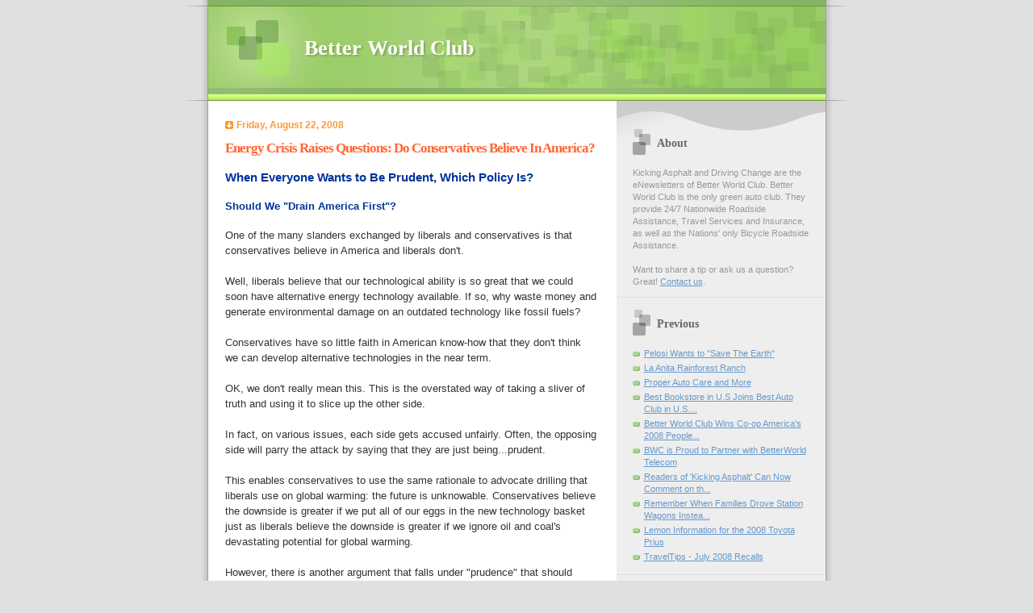

--- FILE ---
content_type: text/html; charset=UTF-8
request_url: http://blog.betterworldclub.com/2008/08/energy-crisis-raises-questions-do.html
body_size: 9281
content:
<!DOCTYPE html PUBLIC "-//W3C//DTD XHTML 1.0 Strict//EN" "http://www.w3.org/TR/xhtml1/DTD/xhtml1-strict.dtd">

<html xmlns="http://www.w3.org/1999/xhtml" xml:lang="en" lang="en" dir="ltr">
<head>
  <title>Better World Club: Energy Crisis Raises Questions:    Do Conservatives Believe In America?</title>

  <script type="text/javascript">(function() { (function(){function b(g){this.t={};this.tick=function(h,m,f){var n=f!=void 0?f:(new Date).getTime();this.t[h]=[n,m];if(f==void 0)try{window.console.timeStamp("CSI/"+h)}catch(q){}};this.getStartTickTime=function(){return this.t.start[0]};this.tick("start",null,g)}var a;if(window.performance)var e=(a=window.performance.timing)&&a.responseStart;var p=e>0?new b(e):new b;window.jstiming={Timer:b,load:p};if(a){var c=a.navigationStart;c>0&&e>=c&&(window.jstiming.srt=e-c)}if(a){var d=window.jstiming.load;
c>0&&e>=c&&(d.tick("_wtsrt",void 0,c),d.tick("wtsrt_","_wtsrt",e),d.tick("tbsd_","wtsrt_"))}try{a=null,window.chrome&&window.chrome.csi&&(a=Math.floor(window.chrome.csi().pageT),d&&c>0&&(d.tick("_tbnd",void 0,window.chrome.csi().startE),d.tick("tbnd_","_tbnd",c))),a==null&&window.gtbExternal&&(a=window.gtbExternal.pageT()),a==null&&window.external&&(a=window.external.pageT,d&&c>0&&(d.tick("_tbnd",void 0,window.external.startE),d.tick("tbnd_","_tbnd",c))),a&&(window.jstiming.pt=a)}catch(g){}})();window.tickAboveFold=function(b){var a=0;if(b.offsetParent){do a+=b.offsetTop;while(b=b.offsetParent)}b=a;b<=750&&window.jstiming.load.tick("aft")};var k=!1;function l(){k||(k=!0,window.jstiming.load.tick("firstScrollTime"))}window.addEventListener?window.addEventListener("scroll",l,!1):window.attachEvent("onscroll",l);
 })();</script><script type="text/javascript">function a(){var b=window.location.href,c=b.split("?");switch(c.length){case 1:return b+"?m=1";case 2:return c[1].search("(^|&)m=")>=0?null:b+"&m=1";default:return null}}var d=navigator.userAgent;if(d.indexOf("Mobile")!=-1&&d.indexOf("WebKit")!=-1&&d.indexOf("iPad")==-1||d.indexOf("Opera Mini")!=-1||d.indexOf("IEMobile")!=-1){var e=a();e&&window.location.replace(e)};
</script><meta http-equiv="Content-Type" content="text/html; charset=UTF-8" />
<meta name="generator" content="Blogger" />
<link rel="icon" type="image/vnd.microsoft.icon" href="https://www.blogger.com/favicon.ico"/>
<link rel="alternate" type="application/atom+xml" title="Better World Club - Atom" href="http://blog.betterworldclub.com/feeds/posts/default" />
<link rel="alternate" type="application/rss+xml" title="Better World Club - RSS" href="http://blog.betterworldclub.com/feeds/posts/default?alt=rss" />
<link rel="service.post" type="application/atom+xml" title="Better World Club - Atom" href="https://www.blogger.com/feeds/4021532765504112153/posts/default" />
<link rel="alternate" type="application/atom+xml" title="Better World Club - Atom" href="http://blog.betterworldclub.com/feeds/1033355828697143564/comments/default" />
<link rel="stylesheet" type="text/css" href="https://www.blogger.com/static/v1/v-css/1601750677-blog_controls.css"/>
<link rel="stylesheet" type="text/css" href="https://www.blogger.com/dyn-css/authorization.css?targetBlogID=4021532765504112153&zx=044d2a2e-2da6-4fc1-abab-a49d4d7056e1"/>

  <!- Custom meta tag  -->
  <meta name="keywords" content="roadside assistance, auto club, roadside service, road service, emergency roadside assistance, emergency road service, motor club">


  <style type="text/css">

/* 
Blogger Template Style
Name:     TicTac
Author:   Dan Cederholm
URL:      www.simplebits.com
Date:     1 March 2004
*/

/* ---( page defaults )--- */

body {
  margin: 0;
  padding: 0;
  font-family: Verdana, sans-serif;
  font-size: small;
  text-align: center;
  color: #333;
  background: #e0e0e0;
  }

blockquote {
  margin: 0 0 0 30px;
  padding: 10px 0 0 20px;
  font-size: 88%;
  line-height: 1.5em;
  color: #666;
  background: url(http://www.blogblog.com/tictac/quotes.gif) no-repeat top left;
  }

blockquote p {
  margin-top: 0;
  }

abbr, acronym {
  cursor: help;
  font-style: normal;
  border-bottom: 1px dotted;
  }

code {
  color: #f63;
  }

hr {
  display: none;
  }

img {
  border: none;
  }

/* unordered list style */

ul {
  list-style: none;
  margin: 0 0 20px 30px;
  padding: 0;
  }

li {
  list-style: none;
  padding-left: 14px;
  margin-bottom: 3px;
  background: url(http://www.blogblog.com/tictac/tictac_orange.gif) no-repeat 0 6px;
  }

/* links */

a:link {
  color: #69c;
  }

a:visited {
  color: #666699;
  }

a:hover {
  color: #693;
  }

a:active {
  color: #cc3333;
  text-decoration: none;
  }

/* ---( layout structure )---*/

@media all {
  #wrap {
    width: 847px;
    margin: 0 auto;
    text-align: left;
    background: url(http://www.blogblog.com/tictac/tile.gif) repeat-y;
    }

  #content {
    margin-left: 62px; /* to avoid the BMH */
    }

  #main-content {
    float: left;
    width: 460px;
    margin: 20px 0 0 0;
    padding: 0;
    line-height: 1.5em;
    }

  #sidebar {
    margin: 0 41px 0 547px;
    padding: 20px 0 0 0;
    font-size: 85%;
    line-height: 1.4em;
    color: #999;
    background: url(http://www.blogblog.com/tictac/sidebar_bg.gif) no-repeat 0 0;
    }
  }
@media handheld {
  #wrap {
    width: 90%;
    background: none;
    }

  #content {
    margin:0 2% 0 2%;
    }

  #main-content {
    float: none;
    width: 100%;
    }

  #sidebar {
    margin: 0 2% 0 2%;
    }
  }


/* ---( header and site name )--- */

@media all {
  #blog-header {
    margin: 0;
    padding: 0;
    font-family: "Lucida Grande", "Trebuchet MS";
    background: #e0e0e0 url(http://www.blogblog.com/tictac/top_div.gif) no-repeat top left;
    }

  #blog-header h1 {
    margin: 0;
    padding: 45px 60px 50px 160px;
    font-size: 200%;
    color: #fff;
    text-shadow: #81A75B 2px 2px 2px;
    background: url(http://www.blogblog.com/tictac/top_h1.gif) no-repeat bottom left;
    }
  }
@media handheld {
  #blog-header {
    background: #99cc66;
    }

  #blog-header h1 {
    background: none;
    }
  }

#blog-header h1 a {
  text-decoration: none;
  color: #fff;
  }

#blog-header h1 a:hover {
  color: #eee;
  }

/* ---( main column )--- */

h2.date-header {
  margin-top: 0;
  padding-left: 14px;
  font-size: 90%;
  color: #f93;
  background: url(http://www.blogblog.com/tictac/date_icon.gif) no-repeat 0 50%;
  }

h3.post-title {
  margin-top: 0;
  font-family: "Lucida Grande", "Trebuchet MS";
  font-size: 130%;
  letter-spacing: -1px;
  color: #f63;
  }

.post-body h3{
  color: #003399;
}
.post-body h4{
  color:#003399;
}

.post {
  margin: 0 0 1.5em 0;
  padding: 0 0 1.5em 14px;
  border-bottom: 1px solid #ddd;
  }

.post-footer {
  margin: 0;
  padding: 0 0 0 14px;
  font-size: 88%;
  color: #999;
  background: url(http://www.blogblog.com/tictac/tictac_grey.gif) no-repeat 0 8px;
  }

.post img {
  padding: 6px;
  border-top: 1px solid #ddd;
  border-left: 1px solid #ddd;
  border-bottom: 1px solid #c0c0c0;
  border-right: 1px solid #c0c0c0;
  }

/* comment styles */

#comments {
  padding-top: 10px;
  font-size: 85%;
  line-height: 1.5em;
  color: #666;
  background: #eee url(http://www.blogblog.com/tictac/comments_curve.gif) no-repeat top left;
  }

#comments h4 {
  margin: 20px 0 15px 0;
  padding: 8px 0 0 40px;
  font-family: "Lucida Grande", "Trebuchet MS";
  font-size: 130%;
  color: #666;
  background: url(http://www.blogblog.com/tictac/bubbles.gif) no-repeat 10px 0;
  height: 29px !important; /* for most browsers */
  height /**/:37px; /* for IE5/Win */
  }
  
#comments ul {
  margin-left: 0;
  }

#comments li {
  background: none;
  padding-left: 0;
  }
  
.comment-body {
  padding: 0 10px 0 25px;
  background: url(http://www.blogblog.com/tictac/tictac_orange.gif) no-repeat 10px 5px;
  }

.comment-body p {
  margin-bottom: 0;
  }

.comment-data {
  margin: 4px 0 0 0;
  padding: 0 10px 1em 60px;
  color: #999;
  border-bottom: 1px solid #ddd;
  background: url(http://www.blogblog.com/tictac/comment_arrow.gif) no-repeat 44px 2px;
  }


.deleted-comment {
  font-style:italic;
  color:gray;
  }

.paging-control-container {
  float: right;
  margin: 0px 6px 0px 0px;
  font-size: 80%;
}
.unneeded-paging-control {
  visibility: hidden;
}

/* ---( sidebar )--- */

h2.sidebar-title {
  margin: 0 0 0 0;
  padding: 25px 0 0 50px;
  font-family: "Lucida Grande", "Trebuchet MS";
  font-size: 130%;
  color: #666;
  height: 32px;
  background: url(http://www.blogblog.com/tictac/sidebar_icon.gif) no-repeat 20px 15px;
  height: 32px !important; /* for most browsers */
  height /**/:57px; /* for IE5/Win */
  }

#sidebar ul, #sidebar p {
  margin: 0;
  padding: 5px 20px 1em 20px;
  border-bottom: 1px solid #ddd;
  }

#sidebar li {
  background: url(http://www.blogblog.com/tictac/tictac_green.gif) no-repeat 0 5px;
  }

/* profile block */

.profile-datablock {
  margin: 0;
  padding: 5px 20px 0 20px;
  }

.profile-datablock dd {
  margin: 0;
  padding: 0;
  }

.profile-img img {
  float: left;
  margin: 0 10px 0 0;
  padding: 4px;
  border-top: 1px solid #ddd;
  border-left: 1px solid #ddd;
  border-bottom: 1px solid #c0c0c0;
  border-right: 1px solid #c0c0c0;
  background: #fff;
  }

#sidebar p.profile-link {
  padding-left: 36px;
  background: url(http://www.blogblog.com/tictac/profile.gif) no-repeat 20px 4px;
  }

p#powered-by, #sidebar p.profile-textblock {
  margin-top: 1em;
  border: none;
  }

/* ---( footer )--- */

.clear { /* to fix IE6 padding-top issue */
  clear: both;
  height: 0;
  }

@media all {
  #footer {
    margin: 0;
    padding: 0 0 9px 0;
    font-size: 85%;
    color: #ddd;
    background: url(http://www.blogblog.com/tictac/bottom_sill.gif) no-repeat bottom left;
    }

  #footer p {
    margin: 0;
    padding: 20px 320px 20px 95px;
    background: url(http://www.blogblog.com/tictac/bottom_sash.gif) no-repeat top left;
    }
  }
@media handheld {
  #footer {
    background: none;
    }

  #footer p {
    background: none;
    }
  }


/* ---- overrides for post page ---- */

.post {
  padding: 0;
  border: none;
  }



/* Feeds
----------------------------------------------- */
#blogfeeds {
  }
#postfeeds {
  }
  </style>


<meta name='google-adsense-platform-account' content='ca-host-pub-1556223355139109'/>
<meta name='google-adsense-platform-domain' content='blogspot.com'/>
</head>

<body>

<div id="wrap"> <!-- #wrap - for centering -->

<!-- Blog Header -->
<div id="blog-header">
  <h1>
    <a href="http://blog.betterworldclub.com/">
	Better World Club
	</a>
  </h1>
</div>


<div id="content"> <!-- #content wrapper -->

<!-- Begin #main-content -->
<div id="main-content">



    
  <h2 class="date-header">Friday, August 22, 2008</h2>
  
  
     
  <!-- Begin .post -->
  <div class="post"><a name="1033355828697143564"></a>
     
    
    <h3 class="post-title">
	 
	 Energy Crisis Raises Questions:    Do Conservatives Believe In America?
	 
    </h3>
    
     
    <div class="post-body">
    
      <p><div style="clear:both;"></div><h3>When Everyone Wants to Be Prudent, Which Policy Is?</h3><h4>Should We "Drain America First"?</h4> One of the many slanders exchanged by liberals and conservatives is that conservatives believe in America and liberals don't. <br /><br />Well, liberals believe that our technological ability is so great that we could soon have alternative energy technology available. If so, why waste money and generate environmental damage on an outdated technology like fossil fuels? <br /><br />Conservatives have so little faith in American know-how that they don't think we can develop alternative technologies in the near term. <br /><br />OK, we don't really mean this. This is the overstated way of taking a sliver of truth and using it to slice up the other side. <br /><br />In fact, on various issues, each side gets accused unfairly. Often, the opposing side will parry the attack by saying that they are just being...prudent. <br /><br />This enables conservatives to use the same rationale to advocate drilling that liberals use on global warming: the future is unknowable. Conservatives believe the downside is greater if we put all of our eggs in the new technology basket just as liberals believe the downside is greater if we ignore oil and coal's devastating potential for global warming. <br /><br />However, there is another argument that falls under "prudence" that should enter the oil vs. new technology debate: Should we drain America first? <br /><br />Is this an argument against ever drilling anywhere again? No. But remember, each barrel of American oil that we use today is one that we won't have available tomorrow. Few believe that the U.S. has close to the deepest untapped reserves. Some research concludes that the U.S. has as little as 3% of world oil reserves. So, if we do tap them and no new technology comes along, then one day, maybe in twenty years, maybe in thirty or forty, but one day, we are going to find ourselves in much deeper trouble than we are today. <br /><br />So, let's put as much effort as we can into developing alternative energy sources. And let's take careful steps to reduce our dependence on foreign oil. But if our well-being depends upon using up American oil reserves, just keep in mind that as our oil runs out, we will be dependent once again. Just more dependent than ever.<h3>Bookmark with:</h3><a style="text-decoration:none" href="http://del.icio.us/post?url=http://www.betterworldclub.com/blog/2008/08/energy-crisis-raises-questions-do.html&title=Energy Crisis Raises Questions:    Do Conservative" title="Post this story to Delicious"><img src="http://delicious.com/favicon.ico"  style="border:0px;padding:0px;" /> Delicious</a>&nbsp;|&nbsp;<a style="text-decoration:none" href="http://digg.com/submit?url=http://www.betterworldclub.com/blog/2008/08/energy-crisis-raises-questions-do.html&title=Energy Crisis Raises Questions:    Do Conservative" title="Post this story to Digg"><img src="http://digg.com/favicon.ico" style="border:0px;padding:0px;" /> Digg</a>&nbsp;|&nbsp;<a style="text-decoration:none" href="http://reddit.com/submit?url=http://www.betterworldclub.com/blog/2008/08/energy-crisis-raises-questions-do.html&title=Energy Crisis Raises Questions:    Do Conservative" title="Post this story to reddit"><img src="http://www.reddit.com/favicon.ico"  style="border:0px;padding:0px;" /> reddit</a>&nbsp;|&nbsp;<a style="text-decoration:none" href="http://www.facebook.com/sharer.php?u=http://www.betterworldclub.com/blog/2008/08/energy-crisis-raises-questions-do.html" title="Post this story to Facebook"><img src="http://www.facebook.com/favicon.ico"  style="border:0px;padding:0px;" /> Facebook</a>&nbsp;|&nbsp;<a style="text-decoration:none" href="http://www.stumbleupon.com/submit?url=http://www.betterworldclub.com/blog/2008/08/energy-crisis-raises-questions-do.html&title=Energy Crisis Raises Questions:    Do Conservative" title="Post this story to StumbleUpon"><img src="http://www.stumbleupon.com/favicon.ico"  style="border:0px;padding:0px;" /> StumbleUpon</a><div style="clear:both; padding-bottom:0.25em"></div><p class="blogger-labels">Labels: <a rel='tag' href="http://blog.betterworldclub.com/search/label/drain">drain</a>, <a rel='tag' href="http://blog.betterworldclub.com/search/label/drill">drill</a>, <a rel='tag' href="http://blog.betterworldclub.com/search/label/oil">oil</a>, <a rel='tag' href="http://blog.betterworldclub.com/search/label/washington">washington</a>, <a rel='tag' href="http://blog.betterworldclub.com/search/label/watch">watch</a></p></p>
    
    </div>
    
    <p class="post-footer">posted by Erik Nelson at 
    <a class="post-footer-link" href="http://blog.betterworldclub.com/2008/08/energy-crisis-raises-questions-do.html" title="permanent link"> 3:14 PM </a>
       <span class="item-action"><a href="https://www.blogger.com/email-post/4021532765504112153/1033355828697143564" title="Email Post"><img class="icon-action" alt="" src="https://resources.blogblog.com/img/icon18_email.gif" height="13" width="18"/></a></span><span class="item-control blog-admin pid-215016425"><a style="border:none;" href="https://www.blogger.com/post-edit.g?blogID=4021532765504112153&postID=1033355828697143564&from=pencil" title="Edit Post"><img class="icon-action" alt="" src="https://resources.blogblog.com/img/icon18_edit_allbkg.gif" height="18" width="18"></a></span></p>
  
  </div>
  <!-- End .post -->
  
  
   <!-- Begin #comments -->
 

  <div id="comments">

	<a name="comments"></a>
    
    <h4>8 Comments:</h4>
    
    <ul>
      
      
      <li id="c507932140070419889"><a name="c507932140070419889"></a>
        <div class="comment-body">
         <p>I agree completely with one exception - we should not call ourselves "liberals" - that Karl Rove's name for us; we should call ourselves "progressives". The word "progressive" comes across as forward thinking and reasoned, while "liberal" is easily used by Republicans as a dirty word.</p>
        </div>
        <p class="comment-data">By <span style="line-height:16px" class="comment-icon anon-comment-icon"><img src="https://resources.blogblog.com/img/anon16-rounded.gif" alt="Anonymous" style="display:inline;" /></span>&nbsp;<span class="anon-comment-author">Anonymous</span>, <span style="text-transform:lowercase">At 
    <a class="comment-data-link" href="#c507932140070419889" title="comment permalink"> August 26, 2008 at 1:33 PM </a></span>
	  <span class="item-control blog-admin pid-838976875"><a style="border:none;" href="https://www.blogger.com/comment/delete/4021532765504112153/507932140070419889" title="Delete Comment" ><span class="delete-comment-icon">&nbsp;</span></a></span></p>
      </li>
      
      <li id="c6754813948269655632"><a name="c6754813948269655632"></a>
        <div class="comment-body">
         <p>I disagree.  We should be proudly liberal.  Let the creeps use it as a dirty word, but why surrender? Next they'll make a dirty word of "progressive" and then you'll have to come up with something else.</p>
        </div>
        <p class="comment-data">By <span style="line-height:16px" class="comment-icon anon-comment-icon"><img src="https://resources.blogblog.com/img/anon16-rounded.gif" alt="Anonymous" style="display:inline;" /></span>&nbsp;<span class="anon-comment-author">Anonymous</span>, <span style="text-transform:lowercase">At 
    <a class="comment-data-link" href="#c6754813948269655632" title="comment permalink"> October 17, 2008 at 8:42 AM </a></span>
	  <span class="item-control blog-admin pid-838976875"><a style="border:none;" href="https://www.blogger.com/comment/delete/4021532765504112153/6754813948269655632" title="Delete Comment" ><span class="delete-comment-icon">&nbsp;</span></a></span></p>
      </li>
      
      <li id="c4791773607905903910"><a name="c4791773607905903910"></a>
        <div class="comment-body">
         <p>The Merriam-Webster definition of the word LIBERAL: Tolerant, generous, not narrow in opinion or judgment, bountiful, suitable for a freeman. Conversely, CONSERVATIVE is defined as: Disposed to maintaining existing views, conditions or institutions; moderate, cautious (in investments.) Is there anyone left who wants to maintain the views and conditions in which we now find ourselves? Cautious in investments- what a laugh! I think, therefore I'm liberal.</p>
        </div>
        <p class="comment-data">By <span style="line-height:16px" class="comment-icon anon-comment-icon"><img src="https://resources.blogblog.com/img/anon16-rounded.gif" alt="Anonymous" style="display:inline;" /></span>&nbsp;<span class="anon-comment-author">Anonymous</span>, <span style="text-transform:lowercase">At 
    <a class="comment-data-link" href="#c4791773607905903910" title="comment permalink"> January 8, 2009 at 8:03 AM </a></span>
	  <span class="item-control blog-admin pid-838976875"><a style="border:none;" href="https://www.blogger.com/comment/delete/4021532765504112153/4791773607905903910" title="Delete Comment" ><span class="delete-comment-icon">&nbsp;</span></a></span></p>
      </li>
      
      <li id="c6781137795012496061"><a name="c6781137795012496061"></a>
        <div class="comment-body">
         <p>We are Uniper: an international energy company with about 12,000 employees. We combine a balanced portfolio of technologically advanced large-scale assets with outstanding technical and commercial expertise.These assets and capabilities enable us to deliver flexible, <a href="https://www.uniper.energy/services/asset-management-and-optimization" rel="nofollow">Power Plant Optimisation</a>, bespoke, competitively priced energy products and services with agility, precision and speed.</p>
        </div>
        <p class="comment-data">By <span style="line-height:16px" class="comment-icon blogger-comment-icon"><img src="https://resources.blogblog.com/img/b16-rounded.gif" alt="Blogger" style="display:inline;" /></span>&nbsp;<a href="https://www.blogger.com/profile/17548924986683476071" rel="nofollow">Jennifer</a>, <span style="text-transform:lowercase">At 
    <a class="comment-data-link" href="#c6781137795012496061" title="comment permalink"> February 21, 2019 at 9:30 PM </a></span>
	  <span class="item-control blog-admin pid-135981988"><a style="border:none;" href="https://www.blogger.com/comment/delete/4021532765504112153/6781137795012496061" title="Delete Comment" ><span class="delete-comment-icon">&nbsp;</span></a></span></p>
      </li>
      
      <li id="c6613855494705107373"><a name="c6613855494705107373"></a>
        <div class="comment-body">
         <p><br /><br />Hello there! Quick question that’s entirely off topic. Do you know how to make your site mobile friendly?<br />My web site looks weird when browsing from my iphone4. I’m trying to find<br />a theme or plugin that might be able to resolve this issue.<br /><br />If you have any suggestions, please share. Cheers!<br /><br />Feel free to visit my page   ::::    <a href="https://op-best.com" rel="nofollow">부산오피</a><br><br />(freaky)<br /></p>
        </div>
        <p class="comment-data">By <span style="line-height:16px" class="comment-icon blogger-comment-icon"><img src="https://resources.blogblog.com/img/b16-rounded.gif" alt="Blogger" style="display:inline;" /></span>&nbsp;<a href="https://www.blogger.com/profile/01799304286846889739" rel="nofollow">opbest</a>, <span style="text-transform:lowercase">At 
    <a class="comment-data-link" href="#c6613855494705107373" title="comment permalink"> August 7, 2021 at 8:03 PM </a></span>
	  <span class="item-control blog-admin pid-1029583900"><a style="border:none;" href="https://www.blogger.com/comment/delete/4021532765504112153/6613855494705107373" title="Delete Comment" ><span class="delete-comment-icon">&nbsp;</span></a></span></p>
      </li>
      
      <li id="c940234317193428804"><a name="c940234317193428804"></a>
        <div class="comment-body">
         <p>It&#39;s interesting to consider how the push for prudence in policies can sometimes backfire, much like in the <a href="https://flappybird2d.com" rel="nofollow">flappy bird</a> game where every move counts. We must find a balance between caution and innovation. Perhaps a policy that encourages sustainable growth without stifling creativity could serve as a roadmap. What do you all think about integrating flexibility into our existing frameworks?<br /><br /></p>
        </div>
        <p class="comment-data">By <span style="line-height:16px" class="comment-icon blogger-comment-icon"><img src="https://resources.blogblog.com/img/b16-rounded.gif" alt="Blogger" style="display:inline;" /></span>&nbsp;<a href="https://www.blogger.com/profile/08261745272739155952" rel="nofollow">rose laura</a>, <span style="text-transform:lowercase">At 
    <a class="comment-data-link" href="#c940234317193428804" title="comment permalink"> February 28, 2025 at 1:12 AM </a></span>
	  <span class="item-control blog-admin pid-661355908"><a style="border:none;" href="https://www.blogger.com/comment/delete/4021532765504112153/940234317193428804" title="Delete Comment" ><span class="delete-comment-icon">&nbsp;</span></a></span></p>
      </li>
      
      <li id="c6695118490230139794"><a name="c6695118490230139794"></a>
        <div class="comment-body">
         <p>This energy debate reminds me of navigating tricky slopes. Both sides believe they&#39;re being prudent, like choosing the right path in <a href="https://snowrider-3d.io/" rel="nofollow">Snow Rider 3D</a>. Conservatives might prioritize immediate energy needs, while liberals focus on future tech. Draining America first could be a risky move if we don&#39;t invest in alternatives.</p>
        </div>
        <p class="comment-data">By <span style="line-height:16px" class="comment-icon anon-comment-icon"><img src="https://resources.blogblog.com/img/anon16-rounded.gif" alt="Anonymous" style="display:inline;" /></span>&nbsp;<span class="anon-comment-author">Jeff Kane</span>, <span style="text-transform:lowercase">At 
    <a class="comment-data-link" href="#c6695118490230139794" title="comment permalink"> September 25, 2025 at 9:19 PM </a></span>
	  <span class="item-control blog-admin pid-838976875"><a style="border:none;" href="https://www.blogger.com/comment/delete/4021532765504112153/6695118490230139794" title="Delete Comment" ><span class="delete-comment-icon">&nbsp;</span></a></span></p>
      </li>
      
      <li id="c6735778715328945597"><a name="c6735778715328945597"></a>
        <div class="comment-body">
         <p>It’s interesting how this discussion shines a light on the differing philosophies of liberals and conservatives regarding innovation and risk. Both sides seem to undervalue the other’s perspectives. Just like in sports, where teams must adapt and innovate to win, society needs to find a balance in embracing new technologies without fully abandoning existing resources. Speaking of adapting, have you ever checked out <a href="https://retrobowlfree.com" rel="nofollow">Retro Bowl</a>? It&#39;s a fun reminder of how strategy is key, whether in football or energy policy!</p>
        </div>
        <p class="comment-data">By <span style="line-height:16px" class="comment-icon anon-comment-icon"><img src="https://resources.blogblog.com/img/anon16-rounded.gif" alt="Anonymous" style="display:inline;" /></span>&nbsp;<span class="anon-comment-author">Aidan Holloway</span>, <span style="text-transform:lowercase">At 
    <a class="comment-data-link" href="#c6735778715328945597" title="comment permalink"> November 5, 2025 at 10:38 PM </a></span>
	  <span class="item-control blog-admin pid-838976875"><a style="border:none;" href="https://www.blogger.com/comment/delete/4021532765504112153/6735778715328945597" title="Delete Comment" ><span class="delete-comment-icon">&nbsp;</span></a></span></p>
      </li>
      
      
    </ul>
	
	<p class="comment-data">
    <a class="comment-link" href="https://www.blogger.com/comment/fullpage/post/4021532765504112153/1033355828697143564">Post a Comment</a>
    <p id="postfeeds">Subscribe to Post Comments [<a target="_blank" href="http://blog.betterworldclub.com/feeds/1033355828697143564/comments/default" type="application/atom+xml">Atom</a>]</p>
    <br /><br />

		    
    



	<a href="http://blog.betterworldclub.com/">&lt;&lt; Home</a>
    </p>
    </div>
  

  <!-- End #comments -->



  <hr />
</div><!-- End #main-content -->
</div><!-- End #content -->



<!-- Begin #sidebar -->
<div id="sidebar">

  <h2 class="sidebar-title">About</h2>
  
  <p>Kicking Asphalt and Driving Change are the eNewsletters of Better World Club.
Better World Club is the only green auto club. They provide 24/7 Nationwide Roadside Assistance, Travel Services and Insurance, as well as the Nations' only Bicycle Roadside Assistance.<br><br>
Want to share a tip or ask us a question? Great! <a href="http://www.betterworldclub.com/contact/contact_start.cfm">Contact us</a>.</p>
  
   <!-- Begin #profile-container -->
   <!-- Don't think I want my profile in here.
   <div id='profile-container'>
<h2 class='sidebar-title'>Contributors</h2>
<ul class='profile-datablock'>
<li class='profile-link'><a rel='author' href='https://www.blogger.com/profile/11320081712916257467'>CMerkel</a></li>
<li class='profile-link'><a rel='author' href='https://www.blogger.com/profile/18042173415076981985'>Gareth Mackrill</a></li>
<li class='profile-link'><a rel='author' href='https://www.blogger.com/profile/09404887805253483789'>Erik Nelson</a></li>
</ul>
</div>

   -->
     <!-- End #profile -->
    
        
  
  <h2 class="sidebar-title">Previous</h2>
  
  <ul id="recently">
    
        <li><a href="http://blog.betterworldclub.com/2008/08/pelosi-wants-to-earth.html">Pelosi Wants to &quot;Save The Earth&quot;</a></li>
     
        <li><a href="http://blog.betterworldclub.com/2008/08/la-anita-rainforest-ranch.html">La Anita Rainforest Ranch</a></li>
     
        <li><a href="http://blog.betterworldclub.com/2008/08/proper-auto-care-and-more.html">Proper Auto Care and More</a></li>
     
        <li><a href="http://blog.betterworldclub.com/2008/08/best-bookstore-in-us-joins-best-auto.html">Best Bookstore in U.S Joins Best Auto Club in U.S....</a></li>
     
        <li><a href="http://blog.betterworldclub.com/2008/08/better-world-club-wins-co-op-america.html">Better World Club Wins Co-op America&#39;s 2008 People...</a></li>
     
        <li><a href="http://blog.betterworldclub.com/2008/08/bwc-is-proud-to-partner-with.html">BWC is Proud to Partner with BetterWorld Telecom</a></li>
     
        <li><a href="http://blog.betterworldclub.com/2008/08/readers-of-asphalt-can-now-comment-on.html">Readers of &#39;Kicking Asphalt&#39; Can Now Comment on th...</a></li>
     
        <li><a href="http://blog.betterworldclub.com/2008/08/remember-when-families-drove-station.html">Remember When Families Drove Station Wagons Instea...</a></li>
     
        <li><a href="http://blog.betterworldclub.com/2008/08/2008-toyota-prius.html">Lemon Information for the 2008 Toyota Prius</a></li>
     
        <li><a href="http://blog.betterworldclub.com/2008/08/traveltips-july-2008-recalls.html">TravelTips - July 2008 Recalls</a></li>
     
  </ul>
  
  
  
  	
  <!--<h2 class="sidebar-title">New</h2>
  
  <p>This is a paragraph of text in the sidebar.</p>
  
  <p id="powered-by"><a href="http://www.blogger.com"><img src="http://buttons.blogger.com/bloggerbutton1.gif" alt="Powered by Blogger" /></a></p>

  <p id="blogfeeds">Subscribe to<br />Comments [<a target="_blank" href="http://blog.betterworldclub.com/feeds/posts/default" type="application/atom+xml">Atom</a>]</p>
  -->

</div>
<!-- End #sidebar -->

<div class="clear">&nbsp;</div>

<div id="footer">
   <p><!-- If you'd like, you could place footer information here. -->&nbsp;</p>
</div>

</div> <!-- end #wrap --><script type="text/javascript">
var gaJsHost = (("https:" == document.location.protocol) ? "https://ssl." : "http://www.");
document.write("\<script src='" + gaJsHost + "google-analytics.com/ga.js' type='text/javascript'>\<\/script>" );
</script>
<script type="text/javascript">
var pageTracker = _gat._getTracker("UA-852533-1");
pageTracker._initData();
pageTracker._trackPageview();
</script>

<!-- c(~) -->
</body>
</html>